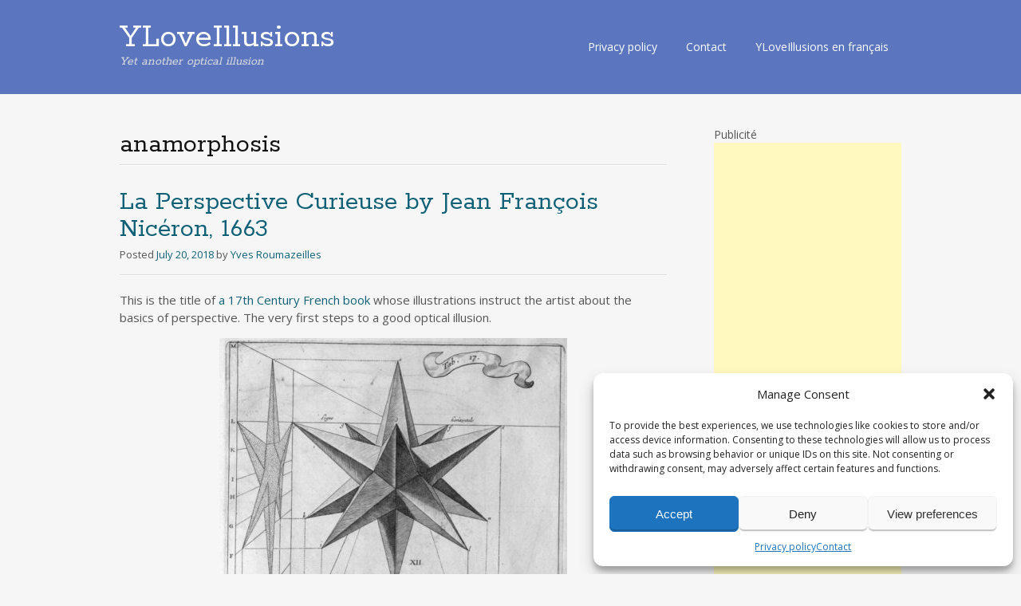

--- FILE ---
content_type: text/html; charset=UTF-8
request_url: https://www.yloveillusions.com/en/tag/anamorphosis/
body_size: 12489
content:
<!DOCTYPE html>
<html lang="en-US">
<head>
<meta charset="UTF-8">
<meta name="viewport" content="width=device-width, initial-scale=1">
<link rel="profile" href="https://gmpg.org/xfn/11">
<link rel="pingback" href="https://www.yloveillusions.com/en/xmlrpc.php">
<!--[if lt IE 9]>
<script src="https://www.yloveillusions.com/en/wp-content/themes/portfolio-press/js/html5.js"></script>
<![endif]-->
<title>anamorphosis &#8211; YLoveIllusions</title>
<meta name='robots' content='max-image-preview:large' />
<style>img:is([sizes="auto" i], [sizes^="auto," i]) { contain-intrinsic-size: 3000px 1500px }</style>
<link rel='dns-prefetch' href='//fonts.googleapis.com' />
<link rel="alternate" type="application/rss+xml" title="YLoveIllusions &raquo; Feed" href="https://www.yloveillusions.com/en/feed/" />
<link rel="alternate" type="application/rss+xml" title="YLoveIllusions &raquo; Comments Feed" href="https://www.yloveillusions.com/en/comments/feed/" />
<link rel="alternate" type="application/rss+xml" title="YLoveIllusions &raquo; anamorphosis Tag Feed" href="https://www.yloveillusions.com/en/tag/anamorphosis/feed/" />
<script type="text/javascript">
/* <![CDATA[ */
window._wpemojiSettings = {"baseUrl":"https:\/\/s.w.org\/images\/core\/emoji\/15.0.3\/72x72\/","ext":".png","svgUrl":"https:\/\/s.w.org\/images\/core\/emoji\/15.0.3\/svg\/","svgExt":".svg","source":{"concatemoji":"https:\/\/www.yloveillusions.com\/en\/wp-includes\/js\/wp-emoji-release.min.js?ver=af6998da1f96c7b2a4e7d33b86224399"}};
/*! This file is auto-generated */
!function(i,n){var o,s,e;function c(e){try{var t={supportTests:e,timestamp:(new Date).valueOf()};sessionStorage.setItem(o,JSON.stringify(t))}catch(e){}}function p(e,t,n){e.clearRect(0,0,e.canvas.width,e.canvas.height),e.fillText(t,0,0);var t=new Uint32Array(e.getImageData(0,0,e.canvas.width,e.canvas.height).data),r=(e.clearRect(0,0,e.canvas.width,e.canvas.height),e.fillText(n,0,0),new Uint32Array(e.getImageData(0,0,e.canvas.width,e.canvas.height).data));return t.every(function(e,t){return e===r[t]})}function u(e,t,n){switch(t){case"flag":return n(e,"\ud83c\udff3\ufe0f\u200d\u26a7\ufe0f","\ud83c\udff3\ufe0f\u200b\u26a7\ufe0f")?!1:!n(e,"\ud83c\uddfa\ud83c\uddf3","\ud83c\uddfa\u200b\ud83c\uddf3")&&!n(e,"\ud83c\udff4\udb40\udc67\udb40\udc62\udb40\udc65\udb40\udc6e\udb40\udc67\udb40\udc7f","\ud83c\udff4\u200b\udb40\udc67\u200b\udb40\udc62\u200b\udb40\udc65\u200b\udb40\udc6e\u200b\udb40\udc67\u200b\udb40\udc7f");case"emoji":return!n(e,"\ud83d\udc26\u200d\u2b1b","\ud83d\udc26\u200b\u2b1b")}return!1}function f(e,t,n){var r="undefined"!=typeof WorkerGlobalScope&&self instanceof WorkerGlobalScope?new OffscreenCanvas(300,150):i.createElement("canvas"),a=r.getContext("2d",{willReadFrequently:!0}),o=(a.textBaseline="top",a.font="600 32px Arial",{});return e.forEach(function(e){o[e]=t(a,e,n)}),o}function t(e){var t=i.createElement("script");t.src=e,t.defer=!0,i.head.appendChild(t)}"undefined"!=typeof Promise&&(o="wpEmojiSettingsSupports",s=["flag","emoji"],n.supports={everything:!0,everythingExceptFlag:!0},e=new Promise(function(e){i.addEventListener("DOMContentLoaded",e,{once:!0})}),new Promise(function(t){var n=function(){try{var e=JSON.parse(sessionStorage.getItem(o));if("object"==typeof e&&"number"==typeof e.timestamp&&(new Date).valueOf()<e.timestamp+604800&&"object"==typeof e.supportTests)return e.supportTests}catch(e){}return null}();if(!n){if("undefined"!=typeof Worker&&"undefined"!=typeof OffscreenCanvas&&"undefined"!=typeof URL&&URL.createObjectURL&&"undefined"!=typeof Blob)try{var e="postMessage("+f.toString()+"("+[JSON.stringify(s),u.toString(),p.toString()].join(",")+"));",r=new Blob([e],{type:"text/javascript"}),a=new Worker(URL.createObjectURL(r),{name:"wpTestEmojiSupports"});return void(a.onmessage=function(e){c(n=e.data),a.terminate(),t(n)})}catch(e){}c(n=f(s,u,p))}t(n)}).then(function(e){for(var t in e)n.supports[t]=e[t],n.supports.everything=n.supports.everything&&n.supports[t],"flag"!==t&&(n.supports.everythingExceptFlag=n.supports.everythingExceptFlag&&n.supports[t]);n.supports.everythingExceptFlag=n.supports.everythingExceptFlag&&!n.supports.flag,n.DOMReady=!1,n.readyCallback=function(){n.DOMReady=!0}}).then(function(){return e}).then(function(){var e;n.supports.everything||(n.readyCallback(),(e=n.source||{}).concatemoji?t(e.concatemoji):e.wpemoji&&e.twemoji&&(t(e.twemoji),t(e.wpemoji)))}))}((window,document),window._wpemojiSettings);
/* ]]> */
</script>
<style id='wp-emoji-styles-inline-css' type='text/css'>
img.wp-smiley, img.emoji {
display: inline !important;
border: none !important;
box-shadow: none !important;
height: 1em !important;
width: 1em !important;
margin: 0 0.07em !important;
vertical-align: -0.1em !important;
background: none !important;
padding: 0 !important;
}
</style>
<!-- <link rel='stylesheet' id='wp-block-library-css' href='https://www.yloveillusions.com/en/wp-includes/css/dist/block-library/style.min.css?ver=af6998da1f96c7b2a4e7d33b86224399' type='text/css' media='all' /> -->
<link rel="stylesheet" type="text/css" href="//www.yloveillusions.com/en/wp-content/cache/wpfc-minified/mc3jik/2hc3o.css" media="all"/>
<style id='classic-theme-styles-inline-css' type='text/css'>
/*! This file is auto-generated */
.wp-block-button__link{color:#fff;background-color:#32373c;border-radius:9999px;box-shadow:none;text-decoration:none;padding:calc(.667em + 2px) calc(1.333em + 2px);font-size:1.125em}.wp-block-file__button{background:#32373c;color:#fff;text-decoration:none}
</style>
<style id='global-styles-inline-css' type='text/css'>
:root{--wp--preset--aspect-ratio--square: 1;--wp--preset--aspect-ratio--4-3: 4/3;--wp--preset--aspect-ratio--3-4: 3/4;--wp--preset--aspect-ratio--3-2: 3/2;--wp--preset--aspect-ratio--2-3: 2/3;--wp--preset--aspect-ratio--16-9: 16/9;--wp--preset--aspect-ratio--9-16: 9/16;--wp--preset--color--black: #000000;--wp--preset--color--cyan-bluish-gray: #abb8c3;--wp--preset--color--white: #ffffff;--wp--preset--color--pale-pink: #f78da7;--wp--preset--color--vivid-red: #cf2e2e;--wp--preset--color--luminous-vivid-orange: #ff6900;--wp--preset--color--luminous-vivid-amber: #fcb900;--wp--preset--color--light-green-cyan: #7bdcb5;--wp--preset--color--vivid-green-cyan: #00d084;--wp--preset--color--pale-cyan-blue: #8ed1fc;--wp--preset--color--vivid-cyan-blue: #0693e3;--wp--preset--color--vivid-purple: #9b51e0;--wp--preset--gradient--vivid-cyan-blue-to-vivid-purple: linear-gradient(135deg,rgba(6,147,227,1) 0%,rgb(155,81,224) 100%);--wp--preset--gradient--light-green-cyan-to-vivid-green-cyan: linear-gradient(135deg,rgb(122,220,180) 0%,rgb(0,208,130) 100%);--wp--preset--gradient--luminous-vivid-amber-to-luminous-vivid-orange: linear-gradient(135deg,rgba(252,185,0,1) 0%,rgba(255,105,0,1) 100%);--wp--preset--gradient--luminous-vivid-orange-to-vivid-red: linear-gradient(135deg,rgba(255,105,0,1) 0%,rgb(207,46,46) 100%);--wp--preset--gradient--very-light-gray-to-cyan-bluish-gray: linear-gradient(135deg,rgb(238,238,238) 0%,rgb(169,184,195) 100%);--wp--preset--gradient--cool-to-warm-spectrum: linear-gradient(135deg,rgb(74,234,220) 0%,rgb(151,120,209) 20%,rgb(207,42,186) 40%,rgb(238,44,130) 60%,rgb(251,105,98) 80%,rgb(254,248,76) 100%);--wp--preset--gradient--blush-light-purple: linear-gradient(135deg,rgb(255,206,236) 0%,rgb(152,150,240) 100%);--wp--preset--gradient--blush-bordeaux: linear-gradient(135deg,rgb(254,205,165) 0%,rgb(254,45,45) 50%,rgb(107,0,62) 100%);--wp--preset--gradient--luminous-dusk: linear-gradient(135deg,rgb(255,203,112) 0%,rgb(199,81,192) 50%,rgb(65,88,208) 100%);--wp--preset--gradient--pale-ocean: linear-gradient(135deg,rgb(255,245,203) 0%,rgb(182,227,212) 50%,rgb(51,167,181) 100%);--wp--preset--gradient--electric-grass: linear-gradient(135deg,rgb(202,248,128) 0%,rgb(113,206,126) 100%);--wp--preset--gradient--midnight: linear-gradient(135deg,rgb(2,3,129) 0%,rgb(40,116,252) 100%);--wp--preset--font-size--small: 13px;--wp--preset--font-size--medium: 20px;--wp--preset--font-size--large: 36px;--wp--preset--font-size--x-large: 42px;--wp--preset--spacing--20: 0.44rem;--wp--preset--spacing--30: 0.67rem;--wp--preset--spacing--40: 1rem;--wp--preset--spacing--50: 1.5rem;--wp--preset--spacing--60: 2.25rem;--wp--preset--spacing--70: 3.38rem;--wp--preset--spacing--80: 5.06rem;--wp--preset--shadow--natural: 6px 6px 9px rgba(0, 0, 0, 0.2);--wp--preset--shadow--deep: 12px 12px 50px rgba(0, 0, 0, 0.4);--wp--preset--shadow--sharp: 6px 6px 0px rgba(0, 0, 0, 0.2);--wp--preset--shadow--outlined: 6px 6px 0px -3px rgba(255, 255, 255, 1), 6px 6px rgba(0, 0, 0, 1);--wp--preset--shadow--crisp: 6px 6px 0px rgba(0, 0, 0, 1);}:where(.is-layout-flex){gap: 0.5em;}:where(.is-layout-grid){gap: 0.5em;}body .is-layout-flex{display: flex;}.is-layout-flex{flex-wrap: wrap;align-items: center;}.is-layout-flex > :is(*, div){margin: 0;}body .is-layout-grid{display: grid;}.is-layout-grid > :is(*, div){margin: 0;}:where(.wp-block-columns.is-layout-flex){gap: 2em;}:where(.wp-block-columns.is-layout-grid){gap: 2em;}:where(.wp-block-post-template.is-layout-flex){gap: 1.25em;}:where(.wp-block-post-template.is-layout-grid){gap: 1.25em;}.has-black-color{color: var(--wp--preset--color--black) !important;}.has-cyan-bluish-gray-color{color: var(--wp--preset--color--cyan-bluish-gray) !important;}.has-white-color{color: var(--wp--preset--color--white) !important;}.has-pale-pink-color{color: var(--wp--preset--color--pale-pink) !important;}.has-vivid-red-color{color: var(--wp--preset--color--vivid-red) !important;}.has-luminous-vivid-orange-color{color: var(--wp--preset--color--luminous-vivid-orange) !important;}.has-luminous-vivid-amber-color{color: var(--wp--preset--color--luminous-vivid-amber) !important;}.has-light-green-cyan-color{color: var(--wp--preset--color--light-green-cyan) !important;}.has-vivid-green-cyan-color{color: var(--wp--preset--color--vivid-green-cyan) !important;}.has-pale-cyan-blue-color{color: var(--wp--preset--color--pale-cyan-blue) !important;}.has-vivid-cyan-blue-color{color: var(--wp--preset--color--vivid-cyan-blue) !important;}.has-vivid-purple-color{color: var(--wp--preset--color--vivid-purple) !important;}.has-black-background-color{background-color: var(--wp--preset--color--black) !important;}.has-cyan-bluish-gray-background-color{background-color: var(--wp--preset--color--cyan-bluish-gray) !important;}.has-white-background-color{background-color: var(--wp--preset--color--white) !important;}.has-pale-pink-background-color{background-color: var(--wp--preset--color--pale-pink) !important;}.has-vivid-red-background-color{background-color: var(--wp--preset--color--vivid-red) !important;}.has-luminous-vivid-orange-background-color{background-color: var(--wp--preset--color--luminous-vivid-orange) !important;}.has-luminous-vivid-amber-background-color{background-color: var(--wp--preset--color--luminous-vivid-amber) !important;}.has-light-green-cyan-background-color{background-color: var(--wp--preset--color--light-green-cyan) !important;}.has-vivid-green-cyan-background-color{background-color: var(--wp--preset--color--vivid-green-cyan) !important;}.has-pale-cyan-blue-background-color{background-color: var(--wp--preset--color--pale-cyan-blue) !important;}.has-vivid-cyan-blue-background-color{background-color: var(--wp--preset--color--vivid-cyan-blue) !important;}.has-vivid-purple-background-color{background-color: var(--wp--preset--color--vivid-purple) !important;}.has-black-border-color{border-color: var(--wp--preset--color--black) !important;}.has-cyan-bluish-gray-border-color{border-color: var(--wp--preset--color--cyan-bluish-gray) !important;}.has-white-border-color{border-color: var(--wp--preset--color--white) !important;}.has-pale-pink-border-color{border-color: var(--wp--preset--color--pale-pink) !important;}.has-vivid-red-border-color{border-color: var(--wp--preset--color--vivid-red) !important;}.has-luminous-vivid-orange-border-color{border-color: var(--wp--preset--color--luminous-vivid-orange) !important;}.has-luminous-vivid-amber-border-color{border-color: var(--wp--preset--color--luminous-vivid-amber) !important;}.has-light-green-cyan-border-color{border-color: var(--wp--preset--color--light-green-cyan) !important;}.has-vivid-green-cyan-border-color{border-color: var(--wp--preset--color--vivid-green-cyan) !important;}.has-pale-cyan-blue-border-color{border-color: var(--wp--preset--color--pale-cyan-blue) !important;}.has-vivid-cyan-blue-border-color{border-color: var(--wp--preset--color--vivid-cyan-blue) !important;}.has-vivid-purple-border-color{border-color: var(--wp--preset--color--vivid-purple) !important;}.has-vivid-cyan-blue-to-vivid-purple-gradient-background{background: var(--wp--preset--gradient--vivid-cyan-blue-to-vivid-purple) !important;}.has-light-green-cyan-to-vivid-green-cyan-gradient-background{background: var(--wp--preset--gradient--light-green-cyan-to-vivid-green-cyan) !important;}.has-luminous-vivid-amber-to-luminous-vivid-orange-gradient-background{background: var(--wp--preset--gradient--luminous-vivid-amber-to-luminous-vivid-orange) !important;}.has-luminous-vivid-orange-to-vivid-red-gradient-background{background: var(--wp--preset--gradient--luminous-vivid-orange-to-vivid-red) !important;}.has-very-light-gray-to-cyan-bluish-gray-gradient-background{background: var(--wp--preset--gradient--very-light-gray-to-cyan-bluish-gray) !important;}.has-cool-to-warm-spectrum-gradient-background{background: var(--wp--preset--gradient--cool-to-warm-spectrum) !important;}.has-blush-light-purple-gradient-background{background: var(--wp--preset--gradient--blush-light-purple) !important;}.has-blush-bordeaux-gradient-background{background: var(--wp--preset--gradient--blush-bordeaux) !important;}.has-luminous-dusk-gradient-background{background: var(--wp--preset--gradient--luminous-dusk) !important;}.has-pale-ocean-gradient-background{background: var(--wp--preset--gradient--pale-ocean) !important;}.has-electric-grass-gradient-background{background: var(--wp--preset--gradient--electric-grass) !important;}.has-midnight-gradient-background{background: var(--wp--preset--gradient--midnight) !important;}.has-small-font-size{font-size: var(--wp--preset--font-size--small) !important;}.has-medium-font-size{font-size: var(--wp--preset--font-size--medium) !important;}.has-large-font-size{font-size: var(--wp--preset--font-size--large) !important;}.has-x-large-font-size{font-size: var(--wp--preset--font-size--x-large) !important;}
:where(.wp-block-post-template.is-layout-flex){gap: 1.25em;}:where(.wp-block-post-template.is-layout-grid){gap: 1.25em;}
:where(.wp-block-columns.is-layout-flex){gap: 2em;}:where(.wp-block-columns.is-layout-grid){gap: 2em;}
:root :where(.wp-block-pullquote){font-size: 1.5em;line-height: 1.6;}
</style>
<!-- <link rel='stylesheet' id='cmplz-general-css' href='https://www.yloveillusions.com/en/wp-content/plugins/complianz-gdpr/assets/css/cookieblocker.min.css?ver=1731610135' type='text/css' media='all' /> -->
<!-- <link rel='stylesheet' id='portfoliopress-style-css' href='https://www.yloveillusions.com/en/wp-content/themes/portfolio-press/style.css?ver=2.8.0' type='text/css' media='all' /> -->
<link rel="stylesheet" type="text/css" href="//www.yloveillusions.com/en/wp-content/cache/wpfc-minified/q4xqgg0q/2hc3o.css" media="all"/>
<link rel='stylesheet' id='portfoliopress_fonts-css' href='//fonts.googleapis.com/css?family=Open+Sans:400italic,400,600|Rokkitt:400,700' type='text/css' media='screen' />
<!-- <link rel='stylesheet' id='portfoliopress_icon_font-css' href='https://www.yloveillusions.com/en/wp-content/themes/portfolio-press/fonts/custom/portfolio-custom.css?ver=2.8.0' type='text/css' media='all' /> -->
<link rel="stylesheet" type="text/css" href="//www.yloveillusions.com/en/wp-content/cache/wpfc-minified/5cp5c8z/2hc3o.css" media="all"/>
<script src='//www.yloveillusions.com/en/wp-content/cache/wpfc-minified/7937ai65/2hc3o.js' type="text/javascript"></script>
<!-- <script type="text/javascript" src="https://www.yloveillusions.com/en/wp-includes/js/jquery/jquery.min.js?ver=3.7.1" id="jquery-core-js"></script> -->
<!-- <script type="text/javascript" src="https://www.yloveillusions.com/en/wp-includes/js/jquery/jquery-migrate.min.js?ver=3.4.1" id="jquery-migrate-js"></script> -->
<link rel="https://api.w.org/" href="https://www.yloveillusions.com/en/wp-json/" /><link rel="alternate" title="JSON" type="application/json" href="https://www.yloveillusions.com/en/wp-json/wp/v2/tags/3" /><link rel="EditURI" type="application/rsd+xml" title="RSD" href="https://www.yloveillusions.com/en/xmlrpc.php?rsd" />
<style>.cmplz-hidden {
display: none !important;
}</style><!-- Portfolio Press Styling -->
<style type="text/css">
#branding { background:#5b76bf }
</style>
<link rel="icon" href="https://www.yloveillusions.com/en/wp-content/uploads/2013/12/cropped-green_blue_spirals-32x32.gif" sizes="32x32" />
<link rel="icon" href="https://www.yloveillusions.com/en/wp-content/uploads/2013/12/cropped-green_blue_spirals-192x192.gif" sizes="192x192" />
<link rel="apple-touch-icon" href="https://www.yloveillusions.com/en/wp-content/uploads/2013/12/cropped-green_blue_spirals-180x180.gif" />
<meta name="msapplication-TileImage" content="https://www.yloveillusions.com/en/wp-content/uploads/2013/12/cropped-green_blue_spirals-270x270.gif" />
</head>
<body data-cmplz=1 class="archive tag tag-anamorphosis tag-3 layout-2cr">
<div id="page">
<header id="branding">
<div class="col-width">
<hgroup id="logo">
<div id="site-title"><a href="https://www.yloveillusions.com/en/" rel="home">
YLoveIllusions                </a>
</div>
<h2 id="site-description">Yet another optical illusion</h2>
</hgroup>
<nav id="navigation" class="site-navigation primary-navigation" role="navigation">
<h1 class="menu-toggle">Menu</h1>
<a class="screen-reader-text skip-link" href="#content">Skip to content</a>
<div class="menu-top-menu-container"><ul id="menu-top-menu" class="nav-menu"><li id="menu-item-900" class="menu-item menu-item-type-post_type menu-item-object-page menu-item-privacy-policy menu-item-900"><a rel="privacy-policy" href="https://www.yloveillusions.com/en/privacy/">Privacy policy</a></li>
<li id="menu-item-913" class="menu-item menu-item-type-post_type menu-item-object-page menu-item-913"><a href="https://www.yloveillusions.com/en/contact/">Contact</a></li>
<li id="menu-item-901" class="menu-item menu-item-type-custom menu-item-object-custom menu-item-901"><a href="https://www.yloveillusions.com/fr/">YLoveIllusions en français</a></li>
</ul></div>			</nav>
</div>
</header><!-- #branding -->
<div id="main">
<div class="col-width">
<div id="primary">
<div id="content" role="main">
<header class="archive-header">
<h1 class="archive-title">anamorphosis</h1>
</header>
<article id="post-825" class="post-825 post type-post status-publish format-standard has-post-thumbnail hentry category-uncategorized tag-anamorphosis tag-drawing tag-perspective">
<header class="entry-header">
<h1 class="entry-title"><a href="https://www.yloveillusions.com/en/2018/07/20/la-perspective-curieuse-by-jean-francois-niceron-1663/">La Perspective Curieuse by Jean François Nicéron, 1663</a></h1>
<div class="entry-meta">
<span class="meta-prep meta-prep-author">Posted </span><a href="https://www.yloveillusions.com/en/2018/07/20/la-perspective-curieuse-by-jean-francois-niceron-1663/" rel="bookmark"><time class="entry-date" datetime="2018-07-20T20:47:52+02:00" pubdate>July 20, 2018</time></a> <span class="meta-sep"> by </span> <span class="author vcard"><a class="url fn n" href="https://www.yloveillusions.com/en/author/admin/" title="View all posts by Yves Roumazeilles">Yves Roumazeilles</a></span>		</div><!-- .entry-meta -->
</header><!-- .entry-header -->
<div class="entry-content">
<p>This is the title of <a href="https://bibliodyssey.blogspot.fr/2012/08/curious-perspectives.html">a 17th Century French book</a> whose illustrations instruct the artist about the basics of perspective. The very first steps to a good optical illusion.</p>
<p><img fetchpriority="high" decoding="async" src="https://yloveillusions.com/en/wp-content/uploads/2017/10/La-Perspective-Curieuse-by-Jean-François-Nicéron-1663-391-436x600.jpg" alt="La Perspective Curieuse by Jean François Nicéron" width="436" height="600" class="aligncenter size-large wp-image-826" srcset="https://www.yloveillusions.com/en/wp-content/uploads/2017/10/La-Perspective-Curieuse-by-Jean-François-Nicéron-1663-391-436x600.jpg 436w, https://www.yloveillusions.com/en/wp-content/uploads/2017/10/La-Perspective-Curieuse-by-Jean-François-Nicéron-1663-391-291x400.jpg 291w, https://www.yloveillusions.com/en/wp-content/uploads/2017/10/La-Perspective-Curieuse-by-Jean-François-Nicéron-1663-391.jpg 659w" sizes="(max-width: 436px) 100vw, 436px" /></p>
<p><img decoding="async" src="https://yloveillusions.com/fr/wp-content/uploads/2017/10/La-Perspective-Curieuse-by-Jean-François-Nicéron-1663-415-434x600.jpg" alt="La Perspective Curieuse de Jean François Nicéron" width="434" height="600" class="aligncenter size-large wp-image-799" /></p>
</div><!-- .entry-content -->
<footer class="entry-meta">
<a href="">
<span class="entry-meta-icon icon-format-standard"></span>
</a>
<span class="cat-links"><span class="entry-utility-prep entry-utility-prep-cat-links">Posted in: </span><a href="https://www.yloveillusions.com/en/category/uncategorized/" rel="tag">Uncategorized</a></span>
<span class="meta-sep"> | </span>
<span class="tag-links"><span class="entry-utility-prep entry-utility-prep-tag-links">Tagged: </span><a href="https://www.yloveillusions.com/en/tag/anamorphosis/" rel="tag">anamorphosis</a>, <a href="https://www.yloveillusions.com/en/tag/drawing/" rel="tag">drawing</a>, <a href="https://www.yloveillusions.com/en/tag/perspective/" rel="tag">perspective</a></span>
</footer><!-- .entry-meta -->
</article><!-- #post-825 -->
<article id="post-759" class="post-759 post type-post status-publish format-standard hentry category-uncategorized tag-3d tag-anamorphosis tag-drawing tag-glass">
<header class="entry-header">
<h1 class="entry-title"><a href="https://www.yloveillusions.com/en/2016/08/19/amazing-3d-glass-drawing-illusion/">Amazing 3D glass drawing illusion</a></h1>
<div class="entry-meta">
<span class="meta-prep meta-prep-author">Posted </span><a href="https://www.yloveillusions.com/en/2016/08/19/amazing-3d-glass-drawing-illusion/" rel="bookmark"><time class="entry-date" datetime="2016-08-19T23:45:52+02:00" pubdate>August 19, 2016</time></a> <span class="meta-sep"> by </span> <span class="author vcard"><a class="url fn n" href="https://www.yloveillusions.com/en/author/admin/" title="View all posts by Yves Roumazeilles">Yves Roumazeilles</a></span>		</div><!-- .entry-meta -->
</header><!-- .entry-header -->
<div class="entry-content">
<p><iframe data-placeholder-image="https://www.yloveillusions.com/en/wp-content/uploads/complianz/placeholders/youtubeozzA-wkHaTY-maxresdefault.webp" data-category="marketing" data-service="youtube" class="cmplz-placeholder-element cmplz-iframe cmplz-iframe-styles cmplz-video " data-cmplz-target="src" data-src-cmplz="https://www.youtube.com/embed/ozzA-wkHaTY" width="560" height="315"  src="about:blank"  frameborder="0" allowfullscreen></iframe></p>
<p>Don&#8217;t push it over!</p>
</div><!-- .entry-content -->
<footer class="entry-meta">
<a href="">
<span class="entry-meta-icon icon-format-standard"></span>
</a>
<span class="cat-links"><span class="entry-utility-prep entry-utility-prep-cat-links">Posted in: </span><a href="https://www.yloveillusions.com/en/category/uncategorized/" rel="tag">Uncategorized</a></span>
<span class="meta-sep"> | </span>
<span class="tag-links"><span class="entry-utility-prep entry-utility-prep-tag-links">Tagged: </span><a href="https://www.yloveillusions.com/en/tag/3d/" rel="tag">3D</a>, <a href="https://www.yloveillusions.com/en/tag/anamorphosis/" rel="tag">anamorphosis</a>, <a href="https://www.yloveillusions.com/en/tag/drawing/" rel="tag">drawing</a>, <a href="https://www.yloveillusions.com/en/tag/glass/" rel="tag">glass</a></span>
</footer><!-- .entry-meta -->
</article><!-- #post-759 -->
<article id="post-755" class="post-755 post type-post status-publish format-standard hentry category-uncategorized tag-anamorphosis">
<header class="entry-header">
<h1 class="entry-title"><a href="https://www.yloveillusions.com/en/2016/03/19/anamorphosis-in-action/">Anamorphosis in action</a></h1>
<div class="entry-meta">
<span class="meta-prep meta-prep-author">Posted </span><a href="https://www.yloveillusions.com/en/2016/03/19/anamorphosis-in-action/" rel="bookmark"><time class="entry-date" datetime="2016-03-19T23:34:01+02:00" pubdate>March 19, 2016</time></a> <span class="meta-sep"> by </span> <span class="author vcard"><a class="url fn n" href="https://www.yloveillusions.com/en/author/admin/" title="View all posts by Yves Roumazeilles">Yves Roumazeilles</a></span>		</div><!-- .entry-meta -->
</header><!-- .entry-header -->
<div class="entry-content">
<p><iframe data-placeholder-image="https://www.yloveillusions.com/en/wp-content/uploads/complianz/placeholders/youtubetBNHPk-Lnkk-hqdefault.webp" data-category="marketing" data-service="youtube" class="cmplz-placeholder-element cmplz-iframe cmplz-iframe-styles cmplz-video " data-cmplz-target="src" data-src-cmplz="https://www.youtube.com/embed/tBNHPk-Lnkk" data-deferlazy="1" width="560" height="315"  src="about:blank"  frameborder="0" allowfullscreen></iframe></p>
</div><!-- .entry-content -->
<footer class="entry-meta">
<a href="">
<span class="entry-meta-icon icon-format-standard"></span>
</a>
<span class="cat-links"><span class="entry-utility-prep entry-utility-prep-cat-links">Posted in: </span><a href="https://www.yloveillusions.com/en/category/uncategorized/" rel="tag">Uncategorized</a></span>
<span class="meta-sep"> | </span>
<span class="tag-links"><span class="entry-utility-prep entry-utility-prep-tag-links">Tagged: </span><a href="https://www.yloveillusions.com/en/tag/anamorphosis/" rel="tag">anamorphosis</a></span>
</footer><!-- .entry-meta -->
</article><!-- #post-755 -->
<article id="post-449" class="post-449 post type-post status-publish format-standard has-post-thumbnail hentry category-uncategorized tag-anamorphosis tag-architecture tag-car tag-parking">
<header class="entry-header">
<h1 class="entry-title"><a href="https://www.yloveillusions.com/en/2011/02/05/how-to-slow-cars-with-an-optical-illusion/">How to slow cars with an optical illusion?</a></h1>
<div class="entry-meta">
<span class="meta-prep meta-prep-author">Posted </span><a href="https://www.yloveillusions.com/en/2011/02/05/how-to-slow-cars-with-an-optical-illusion/" rel="bookmark"><time class="entry-date" datetime="2011-02-05T21:48:25+02:00" pubdate>February 5, 2011</time></a> <span class="meta-sep"> by </span> <span class="author vcard"><a class="url fn n" href="https://www.yloveillusions.com/en/author/admin/" title="View all posts by Yves Roumazeilles">Yves Roumazeilles</a></span>		</div><!-- .entry-meta -->
</header><!-- .entry-header -->
<div class="entry-content">
<p>An anamorphosis is used to show something that is only recognizable from a certain location and in a certain angle. Most of them are classically hidden inside paintings. But a city decided to use one anamorphosis to make car drivers believe that there is a child playing on the road, forcing them to slow down&#8230; where children may play and be at risk from speeding cars.</p>
<figure id="attachment_450" aria-describedby="caption-attachment-450" style="width: 550px" class="wp-caption aligncenter"><img loading="lazy" decoding="async" src="https://yloveillusions.com/en/wp-content/uploads/2011/01/anamorphosis-parking-lot.jpg" alt="" title="anamorphosis-parking-lot" width="550" height="308" class="size-full wp-image-450" srcset="https://www.yloveillusions.com/en/wp-content/uploads/2011/01/anamorphosis-parking-lot.jpg 550w, https://www.yloveillusions.com/en/wp-content/uploads/2011/01/anamorphosis-parking-lot-400x224.jpg 400w" sizes="auto, (max-width: 550px) 100vw, 550px" /><figcaption id="caption-attachment-450" class="wp-caption-text">Slow down or run over the playing girl!</figcaption></figure>
<p>It would have been even better in open air. But this one is already quite nice.</p>
<p>Source: <a href="http://www.geekosystem.com/optical-illusion-of-girl-chasing-ball-down-street-to-slow-down-drivers/">Geekosystem</a>.</p>
</div><!-- .entry-content -->
<footer class="entry-meta">
<a href="">
<span class="entry-meta-icon icon-format-standard"></span>
</a>
<span class="cat-links"><span class="entry-utility-prep entry-utility-prep-cat-links">Posted in: </span><a href="https://www.yloveillusions.com/en/category/uncategorized/" rel="tag">Uncategorized</a></span>
<span class="meta-sep"> | </span>
<span class="tag-links"><span class="entry-utility-prep entry-utility-prep-tag-links">Tagged: </span><a href="https://www.yloveillusions.com/en/tag/anamorphosis/" rel="tag">anamorphosis</a>, <a href="https://www.yloveillusions.com/en/tag/architecture/" rel="tag">architecture</a>, <a href="https://www.yloveillusions.com/en/tag/car/" rel="tag">car</a>, <a href="https://www.yloveillusions.com/en/tag/parking/" rel="tag">parking</a></span>
</footer><!-- .entry-meta -->
</article><!-- #post-449 -->
<article id="post-395" class="post-395 post type-post status-publish format-standard hentry category-uncategorized tag-anamorphosis tag-architecture tag-video">
<header class="entry-header">
<h1 class="entry-title"><a href="https://www.yloveillusions.com/en/2010/10/09/architectural-illusion-from-an-optical-projection/">Architectural Illusion from an Optical Projection</a></h1>
<div class="entry-meta">
<span class="meta-prep meta-prep-author">Posted </span><a href="https://www.yloveillusions.com/en/2010/10/09/architectural-illusion-from-an-optical-projection/" rel="bookmark"><time class="entry-date" datetime="2010-10-09T16:23:22+02:00" pubdate>October 9, 2010</time></a> <span class="meta-sep"> by </span> <span class="author vcard"><a class="url fn n" href="https://www.yloveillusions.com/en/author/admin/" title="View all posts by Yves Roumazeilles">Yves Roumazeilles</a></span>		</div><!-- .entry-meta -->
</header><!-- .entry-header -->
<div class="entry-content">
<p>Very impressive demonstration of what can be done with a beautiful video projection when it uses as best as possible technical means to make appear what is often ready to become a full blown optical illusion&#8230; in architecture.</p>
<p><center><object width="580" height="360"><param name="movie" value="http://www.youtube.com/v/O0XKmU5hF5s&amp;hl=fr_FR&amp;fs=1?color1=0x006699&amp;color2=0x54abd6&amp;border=1"></param><param name="allowFullScreen" value="true"></param><param name="allowscriptaccess" value="always"></param><embed src="https://www.youtube.com/v/O0XKmU5hF5s&amp;hl=fr_FR&amp;fs=1?color1=0x006699&amp;color2=0x54abd6&amp;border=1" type="application/x-shockwave-flash" allowscriptaccess="always" allowfullscreen="true" width="580" height="360"></embed></object><br /><a href="http://www.youtube.com/watch?v=O0XKmU5hF5s">YouTube link</a></center></p>
<p>The designer: <a href="http://www.projectieopgebouwen.nl/">www.projectieopgebouwen.nl</a>.</p>
</div><!-- .entry-content -->
<footer class="entry-meta">
<a href="">
<span class="entry-meta-icon icon-format-standard"></span>
</a>
<span class="cat-links"><span class="entry-utility-prep entry-utility-prep-cat-links">Posted in: </span><a href="https://www.yloveillusions.com/en/category/uncategorized/" rel="tag">Uncategorized</a></span>
<span class="meta-sep"> | </span>
<span class="tag-links"><span class="entry-utility-prep entry-utility-prep-tag-links">Tagged: </span><a href="https://www.yloveillusions.com/en/tag/anamorphosis/" rel="tag">anamorphosis</a>, <a href="https://www.yloveillusions.com/en/tag/architecture/" rel="tag">architecture</a>, <a href="https://www.yloveillusions.com/en/tag/video/" rel="tag">video</a></span>
</footer><!-- .entry-meta -->
</article><!-- #post-395 -->
<article id="post-312" class="post-312 post type-post status-publish format-standard hentry category-uncategorized tag-anamorphosis tag-fire">
<header class="entry-header">
<h1 class="entry-title"><a href="https://www.yloveillusions.com/en/2010/07/17/illusion-of-fire/">Illusion of fire</a></h1>
<div class="entry-meta">
<span class="meta-prep meta-prep-author">Posted </span><a href="https://www.yloveillusions.com/en/2010/07/17/illusion-of-fire/" rel="bookmark"><time class="entry-date" datetime="2010-07-17T19:25:24+02:00" pubdate>July 17, 2010</time></a> <span class="meta-sep"> by </span> <span class="author vcard"><a class="url fn n" href="https://www.yloveillusions.com/en/author/admin/" title="View all posts by Yves Roumazeilles">Yves Roumazeilles</a></span>		</div><!-- .entry-meta -->
</header><!-- .entry-header -->
<div class="entry-content">
<p><center><object width="500" height="405"><param name="movie" value="http://www.youtube.com/v/U9PZizBDBZw&#038;hl=fr_FR&#038;fs=1&#038;rel=0&#038;color1=0xe1600f&#038;color2=0xfebd01&#038;border=1"></param><param name="allowFullScreen" value="true"></param><param name="allowscriptaccess" value="always"></param><embed src="https://www.youtube.com/v/U9PZizBDBZw&#038;hl=fr_FR&#038;fs=1&#038;rel=0&#038;color1=0xe1600f&#038;color2=0xfebd01&#038;border=1" type="application/x-shockwave-flash" allowscriptaccess="always" allowfullscreen="true" width="500" height="405"></embed></object><br /><a href="http://www.youtube.com/watch?v=U9PZizBDBZw&#038;feature=player_embedded">YouTube link</a></center></p>
</div><!-- .entry-content -->
<footer class="entry-meta">
<a href="">
<span class="entry-meta-icon icon-format-standard"></span>
</a>
<span class="cat-links"><span class="entry-utility-prep entry-utility-prep-cat-links">Posted in: </span><a href="https://www.yloveillusions.com/en/category/uncategorized/" rel="tag">Uncategorized</a></span>
<span class="meta-sep"> | </span>
<span class="tag-links"><span class="entry-utility-prep entry-utility-prep-tag-links">Tagged: </span><a href="https://www.yloveillusions.com/en/tag/anamorphosis/" rel="tag">anamorphosis</a>, <a href="https://www.yloveillusions.com/en/tag/fire/" rel="tag">fire</a></span>
</footer><!-- .entry-meta -->
</article><!-- #post-312 -->
<article id="post-115" class="post-115 post type-post status-publish format-standard has-post-thumbnail hentry category-uncategorized tag-anamorphosis">
<header class="entry-header">
<h1 class="entry-title"><a href="https://www.yloveillusions.com/en/2009/05/13/anamorphosis/">Anamorphosis</a></h1>
<div class="entry-meta">
<span class="meta-prep meta-prep-author">Posted </span><a href="https://www.yloveillusions.com/en/2009/05/13/anamorphosis/" rel="bookmark"><time class="entry-date" datetime="2009-05-13T16:37:03+02:00" pubdate>May 13, 2009</time></a> <span class="meta-sep"> by </span> <span class="author vcard"><a class="url fn n" href="https://www.yloveillusions.com/en/author/admin/" title="View all posts by Yves Roumazeilles">Yves Roumazeilles</a></span>		</div><!-- .entry-meta -->
</header><!-- .entry-header -->
<div class="entry-content">
<p>Anamorphosis is a technique to hide images in another image. It has long been used by painters. And some of them are quite well known like the <em>The Ambassadors</em> (Hans Holbein the Younger, 1533) below.</p>
<figure id="attachment_116" aria-describedby="caption-attachment-116" style="width: 510px" class="wp-caption aligncenter"><img loading="lazy" decoding="async" src="https://yloveillusions.com/en/wp-content/uploads/2009/05/holbein-ambassadors.jpg" alt="&lt;em&gt;The Ambassadors&lt;/em&gt; (Hans Holbein the Younger, 1533)" title="holbein-ambassadors" width="510" height="503" class="size-full wp-image-116" srcset="https://www.yloveillusions.com/en/wp-content/uploads/2009/05/holbein-ambassadors.jpg 510w, https://www.yloveillusions.com/en/wp-content/uploads/2009/05/holbein-ambassadors-400x395.jpg 400w" sizes="auto, (max-width: 510px) 100vw, 510px" /><figcaption id="caption-attachment-116" class="wp-caption-text"><em>The Ambassadors</em> (Hans Holbein the Younger, 1533)</figcaption></figure>
<p>In this painting, there is a highly deformed skull appearing like a whitish blade at the bottom of the painting.</p>
<p><a href="http://scienceblogs.com/bioephemera/2009/05/anamorphic_skulls_and_songbird.php">Learn everything about anamorphosis</a> from Jessica Palmer in <a href="http://scienceblogs.com/bioephemera/">ScienceBlogs</a>.</p>
</div><!-- .entry-content -->
<footer class="entry-meta">
<a href="">
<span class="entry-meta-icon icon-format-standard"></span>
</a>
<span class="cat-links"><span class="entry-utility-prep entry-utility-prep-cat-links">Posted in: </span><a href="https://www.yloveillusions.com/en/category/uncategorized/" rel="tag">Uncategorized</a></span>
<span class="meta-sep"> | </span>
<span class="tag-links"><span class="entry-utility-prep entry-utility-prep-tag-links">Tagged: </span><a href="https://www.yloveillusions.com/en/tag/anamorphosis/" rel="tag">anamorphosis</a></span>
</footer><!-- .entry-meta -->
</article><!-- #post-115 -->
</div><!-- #content -->
</div><!-- #primary -->
<div id="sidebar" role="complementary">
<ul class="xoxo">
<li id="block-6" class="widget-container widget_block">Publicité
<script async src="//pagead2.googlesyndication.com/pagead/js/adsbygoogle.js"></script>
<!-- R.net (responsive) -->
<ins class="adsbygoogle"
style="display:block"
data-ad-client="ca-pub-0020166203350854"
data-ad-slot="5906374593"
data-ad-format="auto"></ins>
<script>
(adsbygoogle = window.adsbygoogle || []).push({});
</script></li><li id="block-2" class="widget-container widget_block widget_search"><form role="search" method="get" action="https://www.yloveillusions.com/en/" class="wp-block-search__button-outside wp-block-search__text-button wp-block-search"    ><label class="wp-block-search__label" for="wp-block-search__input-1" >Search</label><div class="wp-block-search__inside-wrapper " ><input class="wp-block-search__input" id="wp-block-search__input-1" placeholder="" value="" type="search" name="s" required /><button aria-label="Search" class="wp-block-search__button wp-element-button" type="submit" >Search</button></div></form></li><li id="block-3" class="widget-container widget_block widget_tag_cloud"><p class="wp-block-tag-cloud"><a href="https://www.yloveillusions.com/en/tag/3d/" class="tag-cloud-link tag-link-35 tag-link-position-1" style="font-size: 15.924528301887pt;" aria-label="3D (11 items)">3D</a>
<a href="https://www.yloveillusions.com/en/tag/advertising/" class="tag-cloud-link tag-link-21 tag-link-position-2" style="font-size: 10.905660377358pt;" aria-label="advertising (4 items)">advertising</a>
<a href="https://www.yloveillusions.com/en/tag/anamorphosis/" class="tag-cloud-link tag-link-3 tag-link-position-3" style="font-size: 13.547169811321pt;" aria-label="anamorphosis (7 items)">anamorphosis</a>
<a href="https://www.yloveillusions.com/en/tag/architecture/" class="tag-cloud-link tag-link-41 tag-link-position-4" style="font-size: 14.207547169811pt;" aria-label="architecture (8 items)">architecture</a>
<a href="https://www.yloveillusions.com/en/tag/art/" class="tag-cloud-link tag-link-76 tag-link-position-5" style="font-size: 10.905660377358pt;" aria-label="art (4 items)">art</a>
<a href="https://www.yloveillusions.com/en/tag/boat/" class="tag-cloud-link tag-link-125 tag-link-position-6" style="font-size: 8pt;" aria-label="boat (2 items)">boat</a>
<a href="https://www.yloveillusions.com/en/tag/cad/" class="tag-cloud-link tag-link-70 tag-link-position-7" style="font-size: 8pt;" aria-label="CAD (2 items)">CAD</a>
<a href="https://www.yloveillusions.com/en/tag/car/" class="tag-cloud-link tag-link-63 tag-link-position-8" style="font-size: 9.5849056603774pt;" aria-label="car (3 items)">car</a>
<a href="https://www.yloveillusions.com/en/tag/church/" class="tag-cloud-link tag-link-118 tag-link-position-9" style="font-size: 8pt;" aria-label="church (2 items)">church</a>
<a href="https://www.yloveillusions.com/en/tag/circle/" class="tag-cloud-link tag-link-9 tag-link-position-10" style="font-size: 10.905660377358pt;" aria-label="circle (4 items)">circle</a>
<a href="https://www.yloveillusions.com/en/tag/color/" class="tag-cloud-link tag-link-6 tag-link-position-11" style="font-size: 11.962264150943pt;" aria-label="color (5 items)">color</a>
<a href="https://www.yloveillusions.com/en/tag/cylinder/" class="tag-cloud-link tag-link-138 tag-link-position-12" style="font-size: 8pt;" aria-label="cylinder (2 items)">cylinder</a>
<a href="https://www.yloveillusions.com/en/tag/danse/" class="tag-cloud-link tag-link-100 tag-link-position-13" style="font-size: 9.5849056603774pt;" aria-label="danse (3 items)">danse</a>
<a href="https://www.yloveillusions.com/en/tag/drawing/" class="tag-cloud-link tag-link-127 tag-link-position-14" style="font-size: 10.905660377358pt;" aria-label="drawing (4 items)">drawing</a>
<a href="https://www.yloveillusions.com/en/tag/droste/" class="tag-cloud-link tag-link-57 tag-link-position-15" style="font-size: 9.5849056603774pt;" aria-label="Droste (3 items)">Droste</a>
<a href="https://www.yloveillusions.com/en/tag/edgar-mueller/" class="tag-cloud-link tag-link-74 tag-link-position-16" style="font-size: 9.5849056603774pt;" aria-label="Edgar Mueller (3 items)">Edgar Mueller</a>
<a href="https://www.yloveillusions.com/en/tag/elephant/" class="tag-cloud-link tag-link-46 tag-link-position-17" style="font-size: 8pt;" aria-label="elephant (2 items)">elephant</a>
<a href="https://www.yloveillusions.com/en/tag/engraving/" class="tag-cloud-link tag-link-72 tag-link-position-18" style="font-size: 8pt;" aria-label="engraving (2 items)">engraving</a>
<a href="https://www.yloveillusions.com/en/tag/fall/" class="tag-cloud-link tag-link-123 tag-link-position-19" style="font-size: 8pt;" aria-label="Fall (2 items)">Fall</a>
<a href="https://www.yloveillusions.com/en/tag/fractal/" class="tag-cloud-link tag-link-60 tag-link-position-20" style="font-size: 8pt;" aria-label="fractal (2 items)">fractal</a>
<a href="https://www.yloveillusions.com/en/tag/glass/" class="tag-cloud-link tag-link-15 tag-link-position-21" style="font-size: 8pt;" aria-label="glass (2 items)">glass</a>
<a href="https://www.yloveillusions.com/en/tag/glycerin/" class="tag-cloud-link tag-link-14 tag-link-position-22" style="font-size: 8pt;" aria-label="glycerin (2 items)">glycerin</a>
<a href="https://www.yloveillusions.com/en/tag/grey/" class="tag-cloud-link tag-link-53 tag-link-position-23" style="font-size: 9.5849056603774pt;" aria-label="grey (3 items)">grey</a>
<a href="https://www.yloveillusions.com/en/tag/line/" class="tag-cloud-link tag-link-11 tag-link-position-24" style="font-size: 8pt;" aria-label="line (2 items)">line</a>
<a href="https://www.yloveillusions.com/en/tag/liquid/" class="tag-cloud-link tag-link-129 tag-link-position-25" style="font-size: 8pt;" aria-label="liquid (2 items)">liquid</a>
<a href="https://www.yloveillusions.com/en/tag/m-c-escher/" class="tag-cloud-link tag-link-20 tag-link-position-26" style="font-size: 15.924528301887pt;" aria-label="M.C. Escher (11 items)">M.C. Escher</a>
<a href="https://www.yloveillusions.com/en/tag/moon/" class="tag-cloud-link tag-link-83 tag-link-position-27" style="font-size: 10.905660377358pt;" aria-label="Moon (4 items)">Moon</a>
<a href="https://www.yloveillusions.com/en/tag/painting/" class="tag-cloud-link tag-link-77 tag-link-position-28" style="font-size: 13.547169811321pt;" aria-label="painting (7 items)">painting</a>
<a href="https://www.yloveillusions.com/en/tag/perspective/" class="tag-cloud-link tag-link-7 tag-link-position-29" style="font-size: 22pt;" aria-label="perspective (34 items)">perspective</a>
<a href="https://www.yloveillusions.com/en/tag/photography/" class="tag-cloud-link tag-link-130 tag-link-position-30" style="font-size: 9.5849056603774pt;" aria-label="photography (3 items)">photography</a>
<a href="https://www.yloveillusions.com/en/tag/photoshop/" class="tag-cloud-link tag-link-58 tag-link-position-31" style="font-size: 8pt;" aria-label="Photoshop (2 items)">Photoshop</a>
<a href="https://www.yloveillusions.com/en/tag/reflection/" class="tag-cloud-link tag-link-116 tag-link-position-32" style="font-size: 8pt;" aria-label="reflection (2 items)">reflection</a>
<a href="https://www.yloveillusions.com/en/tag/road/" class="tag-cloud-link tag-link-104 tag-link-position-33" style="font-size: 8pt;" aria-label="road (2 items)">road</a>
<a href="https://www.yloveillusions.com/en/tag/rotation/" class="tag-cloud-link tag-link-4 tag-link-position-34" style="font-size: 12.88679245283pt;" aria-label="rotation (6 items)">rotation</a>
<a href="https://www.yloveillusions.com/en/tag/sculpture/" class="tag-cloud-link tag-link-33 tag-link-position-35" style="font-size: 10.905660377358pt;" aria-label="sculpture (4 items)">sculpture</a>
<a href="https://www.yloveillusions.com/en/tag/shadow/" class="tag-cloud-link tag-link-109 tag-link-position-36" style="font-size: 8pt;" aria-label="shadow (2 items)">shadow</a>
<a href="https://www.yloveillusions.com/en/tag/spiral/" class="tag-cloud-link tag-link-34 tag-link-position-37" style="font-size: 14.867924528302pt;" aria-label="spiral (9 items)">spiral</a>
<a href="https://www.yloveillusions.com/en/tag/square/" class="tag-cloud-link tag-link-10 tag-link-position-38" style="font-size: 8pt;" aria-label="square (2 items)">square</a>
<a href="https://www.yloveillusions.com/en/tag/street/" class="tag-cloud-link tag-link-75 tag-link-position-39" style="font-size: 11.962264150943pt;" aria-label="street (5 items)">street</a>
<a href="https://www.yloveillusions.com/en/tag/strips/" class="tag-cloud-link tag-link-85 tag-link-position-40" style="font-size: 10.905660377358pt;" aria-label="strips (4 items)">strips</a>
<a href="https://www.yloveillusions.com/en/tag/swimming-pool/" class="tag-cloud-link tag-link-26 tag-link-position-41" style="font-size: 8pt;" aria-label="swimming pool (2 items)">swimming pool</a>
<a href="https://www.yloveillusions.com/en/tag/tiger/" class="tag-cloud-link tag-link-49 tag-link-position-42" style="font-size: 8pt;" aria-label="tiger (2 items)">tiger</a>
<a href="https://www.yloveillusions.com/en/tag/vertigo/" class="tag-cloud-link tag-link-5 tag-link-position-43" style="font-size: 11.962264150943pt;" aria-label="vertigo (5 items)">vertigo</a>
<a href="https://www.yloveillusions.com/en/tag/video/" class="tag-cloud-link tag-link-12 tag-link-position-44" style="font-size: 20.943396226415pt;" aria-label="video (28 items)">video</a>
<a href="https://www.yloveillusions.com/en/tag/wood/" class="tag-cloud-link tag-link-18 tag-link-position-45" style="font-size: 8pt;" aria-label="wood (2 items)">wood</a></p></li>		</ul>
</div><!-- #secondary .widget-area -->
	</div>
</div><!-- #main -->
</div><!-- #page -->
<footer id="colophon">
<div class="col-width">
<div id="footer-widgets">
<div class="block footer-widget-1">
<div id="block-5" class="widget-container widget_block widget_text">
<p><strong>Copyright © 2013-2025 Yves Roumazeilles</strong><br>All rights reserved</p>
</div>			</div>
<div class="clear"></div>
</div><!-- /#footer-widgets  -->
<div id="site-generator">
<p>				Powered by <a href="http://wordpress.org/" title="A Semantic Personal Publishing Platform" rel="generator">WordPress</a> &amp; <a href="http://wptheming.com/2010/07/portfolio-theme/">Portfolio</a>.
</p>
</div>
</div>
</footer><!-- #colophon -->
<!-- Matomo --><script type="text/plain" data-service="matomo" data-category="statistics">
var _paq = window._paq = window._paq || [];
_paq.push(['enableJSErrorTracking']);_paq.push(['trackPageView']);_paq.push(['enableLinkTracking']);_paq.push(['alwaysUseSendBeacon']);_paq.push(['setTrackerUrl', "https:\/\/www.yloveillusions.com\/en\/wp-content\/plugins\/matomo\/app\/matomo.php"]);_paq.push(['setSiteId', '1']);var d=document, g=d.createElement('script'), s=d.getElementsByTagName('script')[0];
g.type='text/javascript'; g.async=true; g.src="https:\/\/www.yloveillusions.com\/en\/wp-content\/uploads\/matomo\/matomo.js"; s.parentNode.insertBefore(g,s);
</script>
<!-- End Matomo Code -->
<!-- Consent Management powered by Complianz | GDPR/CCPA Cookie Consent https://wordpress.org/plugins/complianz-gdpr -->
<div id="cmplz-cookiebanner-container"><div class="cmplz-cookiebanner cmplz-hidden banner-1 banner-a optin cmplz-bottom-right cmplz-categories-type-view-preferences" aria-modal="true" data-nosnippet="true" role="dialog" aria-live="polite" aria-labelledby="cmplz-header-1-optin" aria-describedby="cmplz-message-1-optin">
<div class="cmplz-header">
<div class="cmplz-logo"></div>
<div class="cmplz-title" id="cmplz-header-1-optin">Manage Consent</div>
<div class="cmplz-close" tabindex="0" role="button" aria-label="Close dialog">
<svg aria-hidden="true" focusable="false" data-prefix="fas" data-icon="times" class="svg-inline--fa fa-times fa-w-11" role="img" xmlns="http://www.w3.org/2000/svg" viewBox="0 0 352 512"><path fill="currentColor" d="M242.72 256l100.07-100.07c12.28-12.28 12.28-32.19 0-44.48l-22.24-22.24c-12.28-12.28-32.19-12.28-44.48 0L176 189.28 75.93 89.21c-12.28-12.28-32.19-12.28-44.48 0L9.21 111.45c-12.28 12.28-12.28 32.19 0 44.48L109.28 256 9.21 356.07c-12.28 12.28-12.28 32.19 0 44.48l22.24 22.24c12.28 12.28 32.2 12.28 44.48 0L176 322.72l100.07 100.07c12.28 12.28 32.2 12.28 44.48 0l22.24-22.24c12.28-12.28 12.28-32.19 0-44.48L242.72 256z"></path></svg>
</div>
</div>
<div class="cmplz-divider cmplz-divider-header"></div>
<div class="cmplz-body">
<div class="cmplz-message" id="cmplz-message-1-optin">To provide the best experiences, we use technologies like cookies to store and/or access device information. Consenting to these technologies will allow us to process data such as browsing behavior or unique IDs on this site. Not consenting or withdrawing consent, may adversely affect certain features and functions.</div>
<!-- categories start -->
<div class="cmplz-categories">
<details class="cmplz-category cmplz-functional" >
<summary>
<span class="cmplz-category-header">
<span class="cmplz-category-title">Functional</span>
<span class='cmplz-always-active'>
<span class="cmplz-banner-checkbox">
<input type="checkbox"
id="cmplz-functional-optin"
data-category="cmplz_functional"
class="cmplz-consent-checkbox cmplz-functional"
size="40"
value="1"/>
<label class="cmplz-label" for="cmplz-functional-optin" tabindex="0"><span class="screen-reader-text">Functional</span></label>
</span>
Always active							</span>
<span class="cmplz-icon cmplz-open">
<svg xmlns="http://www.w3.org/2000/svg" viewBox="0 0 448 512"  height="18" ><path d="M224 416c-8.188 0-16.38-3.125-22.62-9.375l-192-192c-12.5-12.5-12.5-32.75 0-45.25s32.75-12.5 45.25 0L224 338.8l169.4-169.4c12.5-12.5 32.75-12.5 45.25 0s12.5 32.75 0 45.25l-192 192C240.4 412.9 232.2 416 224 416z"/></svg>
</span>
</span>
</summary>
<div class="cmplz-description">
<span class="cmplz-description-functional">The technical storage or access is strictly necessary for the legitimate purpose of enabling the use of a specific service explicitly requested by the subscriber or user, or for the sole purpose of carrying out the transmission of a communication over an electronic communications network.</span>
</div>
</details>
<details class="cmplz-category cmplz-preferences" >
<summary>
<span class="cmplz-category-header">
<span class="cmplz-category-title">Preferences</span>
<span class="cmplz-banner-checkbox">
<input type="checkbox"
id="cmplz-preferences-optin"
data-category="cmplz_preferences"
class="cmplz-consent-checkbox cmplz-preferences"
size="40"
value="1"/>
<label class="cmplz-label" for="cmplz-preferences-optin" tabindex="0"><span class="screen-reader-text">Preferences</span></label>
</span>
<span class="cmplz-icon cmplz-open">
<svg xmlns="http://www.w3.org/2000/svg" viewBox="0 0 448 512"  height="18" ><path d="M224 416c-8.188 0-16.38-3.125-22.62-9.375l-192-192c-12.5-12.5-12.5-32.75 0-45.25s32.75-12.5 45.25 0L224 338.8l169.4-169.4c12.5-12.5 32.75-12.5 45.25 0s12.5 32.75 0 45.25l-192 192C240.4 412.9 232.2 416 224 416z"/></svg>
</span>
</span>
</summary>
<div class="cmplz-description">
<span class="cmplz-description-preferences">The technical storage or access is necessary for the legitimate purpose of storing preferences that are not requested by the subscriber or user.</span>
</div>
</details>
<details class="cmplz-category cmplz-statistics" >
<summary>
<span class="cmplz-category-header">
<span class="cmplz-category-title">Statistics</span>
<span class="cmplz-banner-checkbox">
<input type="checkbox"
id="cmplz-statistics-optin"
data-category="cmplz_statistics"
class="cmplz-consent-checkbox cmplz-statistics"
size="40"
value="1"/>
<label class="cmplz-label" for="cmplz-statistics-optin" tabindex="0"><span class="screen-reader-text">Statistics</span></label>
</span>
<span class="cmplz-icon cmplz-open">
<svg xmlns="http://www.w3.org/2000/svg" viewBox="0 0 448 512"  height="18" ><path d="M224 416c-8.188 0-16.38-3.125-22.62-9.375l-192-192c-12.5-12.5-12.5-32.75 0-45.25s32.75-12.5 45.25 0L224 338.8l169.4-169.4c12.5-12.5 32.75-12.5 45.25 0s12.5 32.75 0 45.25l-192 192C240.4 412.9 232.2 416 224 416z"/></svg>
</span>
</span>
</summary>
<div class="cmplz-description">
<span class="cmplz-description-statistics">The technical storage or access that is used exclusively for statistical purposes.</span>
<span class="cmplz-description-statistics-anonymous">The technical storage or access that is used exclusively for anonymous statistical purposes. Without a subpoena, voluntary compliance on the part of your Internet Service Provider, or additional records from a third party, information stored or retrieved for this purpose alone cannot usually be used to identify you.</span>
</div>
</details>
<details class="cmplz-category cmplz-marketing" >
<summary>
<span class="cmplz-category-header">
<span class="cmplz-category-title">Marketing</span>
<span class="cmplz-banner-checkbox">
<input type="checkbox"
id="cmplz-marketing-optin"
data-category="cmplz_marketing"
class="cmplz-consent-checkbox cmplz-marketing"
size="40"
value="1"/>
<label class="cmplz-label" for="cmplz-marketing-optin" tabindex="0"><span class="screen-reader-text">Marketing</span></label>
</span>
<span class="cmplz-icon cmplz-open">
<svg xmlns="http://www.w3.org/2000/svg" viewBox="0 0 448 512"  height="18" ><path d="M224 416c-8.188 0-16.38-3.125-22.62-9.375l-192-192c-12.5-12.5-12.5-32.75 0-45.25s32.75-12.5 45.25 0L224 338.8l169.4-169.4c12.5-12.5 32.75-12.5 45.25 0s12.5 32.75 0 45.25l-192 192C240.4 412.9 232.2 416 224 416z"/></svg>
</span>
</span>
</summary>
<div class="cmplz-description">
<span class="cmplz-description-marketing">The technical storage or access is required to create user profiles to send advertising, or to track the user on a website or across several websites for similar marketing purposes.</span>
</div>
</details>
</div><!-- categories end -->
</div>
<div class="cmplz-links cmplz-information">
<a class="cmplz-link cmplz-manage-options cookie-statement" href="#" data-relative_url="#cmplz-manage-consent-container">Manage options</a>
<a class="cmplz-link cmplz-manage-third-parties cookie-statement" href="#" data-relative_url="#cmplz-cookies-overview">Manage services</a>
<a class="cmplz-link cmplz-manage-vendors tcf cookie-statement" href="#" data-relative_url="#cmplz-tcf-wrapper">Manage {vendor_count} vendors</a>
<a class="cmplz-link cmplz-external cmplz-read-more-purposes tcf" target="_blank" rel="noopener noreferrer nofollow" href="https://cookiedatabase.org/tcf/purposes/">Read more about these purposes</a>
</div>
<div class="cmplz-divider cmplz-footer"></div>
<div class="cmplz-buttons">
<button class="cmplz-btn cmplz-accept">Accept</button>
<button class="cmplz-btn cmplz-deny">Deny</button>
<button class="cmplz-btn cmplz-view-preferences">View preferences</button>
<button class="cmplz-btn cmplz-save-preferences">Save preferences</button>
<a class="cmplz-btn cmplz-manage-options tcf cookie-statement" href="#" data-relative_url="#cmplz-manage-consent-container">View preferences</a>
</div>
<div class="cmplz-links cmplz-documents">
<a class="cmplz-link cookie-statement" href="#" data-relative_url="">{title}</a>
<a class="cmplz-link privacy-statement" href="#" data-relative_url="">{title}</a>
<a class="cmplz-link impressum" href="#" data-relative_url="">{title}</a>
</div>
</div>
</div>
<div id="cmplz-manage-consent" data-nosnippet="true"><button class="cmplz-btn cmplz-hidden cmplz-manage-consent manage-consent-1">Manage consent</button>
</div><script type="text/javascript" src="https://www.yloveillusions.com/en/wp-content/themes/portfolio-press/js/combined-min.js?ver=2.8.0" id="portfoliopress-combined-js"></script>
<script type="text/javascript" id="cmplz-cookiebanner-js-extra">
/* <![CDATA[ */
var complianz = {"prefix":"cmplz_","user_banner_id":"1","set_cookies":[],"block_ajax_content":"","banner_version":"15","version":"7.1.5","store_consent":"","do_not_track_enabled":"","consenttype":"optin","region":"eu","geoip":"","dismiss_timeout":"","disable_cookiebanner":"","soft_cookiewall":"","dismiss_on_scroll":"","cookie_expiry":"365","url":"https:\/\/www.yloveillusions.com\/en\/wp-json\/complianz\/v1\/","locale":"lang=en&locale=en_US","set_cookies_on_root":"","cookie_domain":"","current_policy_id":"34","cookie_path":"\/en\/","categories":{"statistics":"statistics","marketing":"marketing"},"tcf_active":"","placeholdertext":"Click to accept {category} cookies and enable this content","css_file":"https:\/\/www.yloveillusions.com\/en\/wp-content\/uploads\/complianz\/css\/banner-{banner_id}-{type}.css?v=15","page_links":{"eu":{"cookie-statement":{"title":"","url":"https:\/\/www.yloveillusions.com\/en\/2009\/05\/13\/anamorphosis\/"},"privacy-statement":{"title":"Privacy policy","url":"https:\/\/www.yloveillusions.com\/en\/privacy\/"},"impressum":{"title":"Contact","url":"https:\/\/www.yloveillusions.com\/en\/contact\/"}},"us":{"impressum":{"title":"Contact","url":"https:\/\/www.yloveillusions.com\/en\/contact\/"}},"uk":{"impressum":{"title":"Contact","url":"https:\/\/www.yloveillusions.com\/en\/contact\/"}},"ca":{"impressum":{"title":"Contact","url":"https:\/\/www.yloveillusions.com\/en\/contact\/"}},"au":{"impressum":{"title":"Contact","url":"https:\/\/www.yloveillusions.com\/en\/contact\/"}},"za":{"impressum":{"title":"Contact","url":"https:\/\/www.yloveillusions.com\/en\/contact\/"}},"br":{"impressum":{"title":"Contact","url":"https:\/\/www.yloveillusions.com\/en\/contact\/"}}},"tm_categories":"","forceEnableStats":"","preview":"","clean_cookies":"","aria_label":"Click to accept {category} cookies and enable this content"};
/* ]]> */
</script>
<script defer type="text/javascript" src="https://www.yloveillusions.com/en/wp-content/plugins/complianz-gdpr/cookiebanner/js/complianz.min.js?ver=1731610149" id="cmplz-cookiebanner-js"></script>
</body>
</html><!-- WP Fastest Cache file was created in 0.87571597099304 seconds, on 07-01-25 2:47:37 --><!-- via php -->

--- FILE ---
content_type: text/html; charset=utf-8
request_url: https://www.google.com/recaptcha/api2/aframe
body_size: 266
content:
<!DOCTYPE HTML><html><head><meta http-equiv="content-type" content="text/html; charset=UTF-8"></head><body><script nonce="oKPvcKXc1dhfMViMlt8vyw">/** Anti-fraud and anti-abuse applications only. See google.com/recaptcha */ try{var clients={'sodar':'https://pagead2.googlesyndication.com/pagead/sodar?'};window.addEventListener("message",function(a){try{if(a.source===window.parent){var b=JSON.parse(a.data);var c=clients[b['id']];if(c){var d=document.createElement('img');d.src=c+b['params']+'&rc='+(localStorage.getItem("rc::a")?sessionStorage.getItem("rc::b"):"");window.document.body.appendChild(d);sessionStorage.setItem("rc::e",parseInt(sessionStorage.getItem("rc::e")||0)+1);localStorage.setItem("rc::h",'1769095036727');}}}catch(b){}});window.parent.postMessage("_grecaptcha_ready", "*");}catch(b){}</script></body></html>